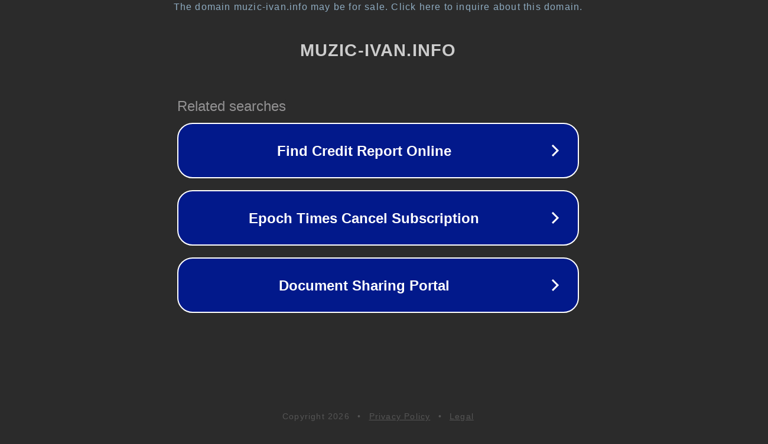

--- FILE ---
content_type: text/html; charset=utf-8
request_url: https://muzic-ivan.info/barack-obama-what-he-believes-in-from-his-own-works/
body_size: 1118
content:
<!doctype html>
<html data-adblockkey="MFwwDQYJKoZIhvcNAQEBBQADSwAwSAJBANDrp2lz7AOmADaN8tA50LsWcjLFyQFcb/P2Txc58oYOeILb3vBw7J6f4pamkAQVSQuqYsKx3YzdUHCvbVZvFUsCAwEAAQ==_aDnr4MWjJ8oHuaUQVU5NNzl5dHtz6VnGSUsWNTcdZjk2aom7nCOYW6ZBh/uoMk8L457jmTHq3jfn0YljWh0uiQ==" lang="en" style="background: #2B2B2B;">
<head>
    <meta charset="utf-8">
    <meta name="viewport" content="width=device-width, initial-scale=1">
    <link rel="icon" href="[data-uri]">
    <link rel="preconnect" href="https://www.google.com" crossorigin>
</head>
<body>
<div id="target" style="opacity: 0"></div>
<script>window.park = "[base64]";</script>
<script src="/bSBRjAyoG.js"></script>
</body>
</html>
